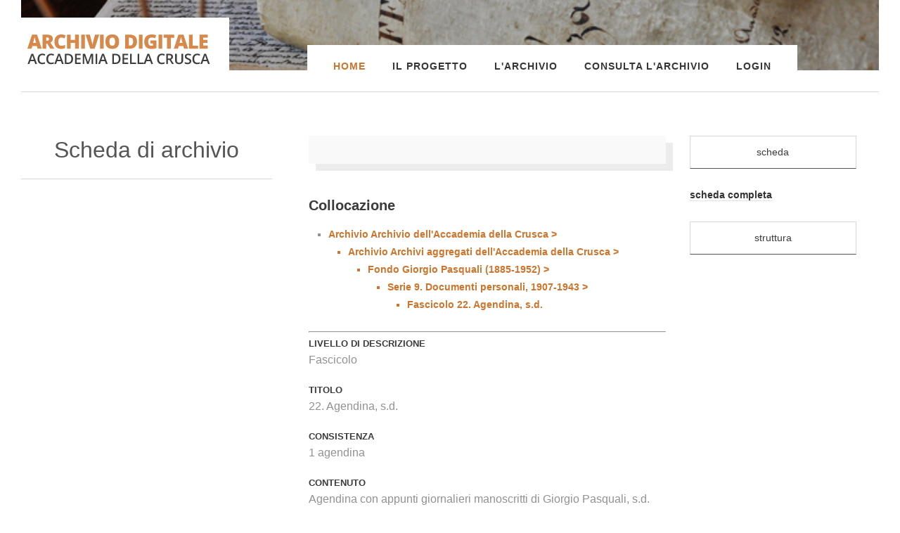

--- FILE ---
content_type: text/html
request_url: https://www.adcrusca.it/theke/schedaoggetto.asp?idgestore=4&idoggetto=32555&file_seq=1
body_size: 12071
content:
<!DOCTYPE html>


<!--[if IE 8]><html class="no-js lt-ie9" lang="en"><![endif]-->
<!--[if gt IE 8]><!--><html class="no-js" lang="en"><!--<![endif]-->
	
<head>
<title>THEKE</title>


<style type="text/css">
<!--
@import url("/grafica/interfaccia.css");
-->
</style>
<script type="text/javascript">
//<!--

function checkrequired(which) {
var pass=true;
if (document.images) {
for (i=0;i<which.length;i++) {
var tempobj=which.elements[i];
if (tempobj.name.substring(0,8)=="required") {
if (((tempobj.type=="radio"||tempobj.type=="password"||tempobj.type=="select"||tempobj.type=="text"||tempobj.type=="textarea")&&
tempobj.value=='')||(tempobj.type.toString().charAt(0)=="s"&&
tempobj.selectedIndex==0)) {
pass=false;
break;
         }
      }
   }
}
if (!pass) {
shortFieldName=tempobj.name.substring(8,30).toUpperCase();
alert("Controlla che il campo "+shortFieldName+" sia completato correttamente.");
return false;
}
else
return true;
}//-->

</script>
<script type="text/javascript">
function apri_finestra(lnk,nome,features) 
{
var win = null;
        win = window.open(lnk,nome,features)
        if(win.window.focus){win.window.focus();}
}
</script>

<script type="text/javascript">
<!--


			function c_inserisci(pippo)

			{ 
				
				UploadWinFile = window.open("/commento_ins.asp?idoggetto="+pippo, "UploadWinFile", "scrollbars=yes,status=no,menubar=no,toolbar=no,location=no,resizable=Yes,width=400,height=300"); 
				UploadWinFile.focus(); 

			} 


	--></script>

<meta charset="iso-8859-1" />
		
		<!-- Always force latest IE rendering engine (even in intranet) & Chrome Frame
		Remove this if you use the .htaccess -->
		<meta http-equiv="X-UA-Compatible" content="IE=edge,chrome=1" />
		
		<title>Incunaboli</title>
		<meta name="viewport" content="width=device-width, initial-scale=1, maximum-scale=5" />
		
		<link href='http://fonts.googleapis.com/css?family=Raleway:300,700|Open+Sans:300,400' rel='stylesheet' type='text/css'>
		<link href="/css/reset.css" rel="stylesheet">
		<link href="/css/foundation.css" rel="stylesheet">
		<link href="/css/ionicons.css" rel="stylesheet">
		<link href="/css/jquery.fancybox.css" rel="stylesheet">
		<link href="/css/fancybox/helpers/jquery.fancybox-thumbs.css" rel="stylesheet">
		<link href="/css/isotope.css" rel="stylesheet">
		<link href="/css/flexslider.css" rel="stylesheet">
		<link href="/css/validationEngine.jquery.css" rel="stylesheet">
		<link href="/rs-plugin/css/settings.css" rel="stylesheet" media="screen" />
		<link href="/css/thine.css" rel="stylesheet">
		<link href="/css/thine-responsive.css" rel="stylesheet">
		<link href="/css/custom.css" rel="stylesheet">
		
		<!-- Some JS that need to be loaded in this head section -->
		<script src="/js/custom.modernizr.js"></script>
		
		<!-- Favicons -->
		<link rel="shortcut icon" href="/images/favicon.ico" />



</head>




    <body class="bg-set">
		
		<!-- Root Container -->
		<div id="root-container">

<!-- inizio testata -->
	<!-- Header Container -->
			<div id="header-container" class="main-width">
				
				<!-- Logo and Tagline -->
				<div id="logo-wrapper">
					<a href="/" class="bg-set"><img src="/images/logo-archivio-digitale.png" alt="archivio digitale della Crusca" title="archivio digitale della Crusca" /></a>
				</div>
				
				<!-- Header Image Slider -->
				<div id="header-slider-container" class="show-arrows-nav slider-fixed-height single-opera">
					<div id="header-slider">
						<ul>
							<li data-transition="fade">
								<img src="/images/header2.jpg" alt="archivio della crusca">
							</li>
						</ul>
					</div>
				</div>

				
				<!-- Main Menu -->
				<nav id="menu-wrapper" class="bg-set">
					
					<ul id="main-menu" class="sf-menu">
						<li>
							<a href="/" class="active">Home</a>
						</li>
						<li>
							<a href="/detail.asp?idn=2875&IDSezione=18">Il progetto</a>
							<ul>
								<li>
									<a href="/detail.asp?idn=2876&IDSezione=18">Finanziamento</a>
								</li>
								<li>
									<a href="/detail.asp?idn=2885&IDSezione=18">Norme archivistiche</a>
								</li>
								<li>
									<a href="/detail.asp?idn=2886&IDSezione=18">La piattaforma</a>
								</li>
								<li>
									<a href="/detail.asp?idn=2904&IDSezione=18">Il gruppo di lavoro</a>
								</li>
							</ul>
						</li>
						<li>
							<a href="/detail.asp?idn=2889&IDSezione=19">L'Archivio</a>
                        <ul>
								<li>
									<a href="/detail.asp?idn=2888&IDSezione=19">Archivio storico</a>
								</li>
								<li>
									<a href="/detail.asp?idn=2890&IDSezione=19">Archivi aggregati</a>
								</li>
					
							</ul>
		
						</li>
                        
                         <li>
							<a>Consulta l'Archivio</a>

                            <ul>
								<li>
									<a href="/theke/treeview2.asp?IDOggetto=557&IDGestore=4">Archivio storico</a>
								</li>
								<li>
									<a href="/theke/treeview2.asp?IDOggetto=563&IDGestore=4">Archivi aggregati</a>
								</li>
								
                                 <li>
						        	<a href="/layricerca.asp?IDSezione=36&IDSito=0">Ricerche</a>
                                </li>
								<li>
									<a href="/detail.asp?idn=2892&IDSezione=36">Regolamento</a>
								</li>
							<li>
									<a href="/detail.asp?idn=2893&IDSezione=19">Contatti</a>
								</li>
									
							</ul>
						</li>
	              
                         
							<li> <a href="/login.asp">Login</a></li>
                            					


					</ul>
					
					<nav id="mobile-menu" class="top-bar">
					    <ul class="title-area">
					        <!-- Do not remove this list item -->
					        <li class="name"></li>
					        
					        <!-- Menu toggle button -->
					        <li class="toggle-topbar menu-icon">
					            <a href="#"><span>Menu</span></a>
					        </li>
					    </ul>
					    
					    <!-- Mobile menu's container -->
					    <section class="top-bar-section"></section>
					</nav>
					
				</nav>
				
			</div>
			<!-- End id="header-container" -->
<!-- fine testata -->



		
			<hr class="line-style" />
			
		<div id="content-container">
				
				<div id="inner-content-container" class="main-width">

               
					
					<!-- Page Intro -->
					<div id="intro-wrapper">
							<h1 id="intro-title">Scheda di archivio</h1>
						<hr class="line-style">

                      
						
                    </div>
					<!-- End id="intro-wrapper" -->

                    <div id="immagine">

					
					<div id="content-wrapper">
						<div class="row">
							<div class="large-8 columns">
								<div class="row">
									<div class="large-12 columns">
										<div class="navigation-gallery">
											<div class="row">
											

														

											</div>
										</div>
									</div>
								</div>
								<div class="row">
									<div class="large-12 columns">
										
                       
						<!-- iinizio menu collocazione -->
						<h3>Collocazione</h3>
						<p> <a href="/theke/treeview2.asp?IDOggetto=32555&amp;IDGestore=4">
                        <ul><li>Archivio Archivio dell'Accademia della Crusca > <ul><li>Archivio Archivi aggregati dell'Accademia della Crusca > <ul><li>Fondo Giorgio Pasquali (1885-1952) > <ul><li>Serie 9.  Documenti personali, 1907-1943 > <ul><li>Fascicolo 22. Agendina, s.d.</li></ul></li></ul></li></ul></li></ul></li></ul>
						<!-- fine menu collocazione -->
						</a></p>
						<hr />
						
						
						<!-- inizio scheda -->

		<div class="riga"><h2>Livello di descrizione</h2><p>Fascicolo<br /></p></div><div class="riga"><h2>Titolo</h2><p>22. Agendina, s.d.</p></div><div class="riga"><h2>Consistenza</h2><p>1 agendina</p></div><div class="riga"><h2>Contenuto</h2><p>Agendina con appunti giornalieri manoscritti di Giorgio Pasquali, s.d.</p></div><div class="riga"><h2>Scheda a cura di</h2><p>Simone Lisi<br /></p></div><div class="riga"><h2>Revisione a cura di</h2><p>Elisabetta Benucci</p></div>




									</div>
								</div>
							</div>

          


							<div class="large-4 columns">
								<div class="content-wrapper">
									<div class="row">
										<div class="large-12 columns">
	
							                 
    <a class="button expand" href="schedaoggetto.asp?IDOggetto=32555&amp;IDGestore=4">scheda</a> <br /><br />
	
	<a  href="/login.asp" data-tooltip aria-haspopup="true" class="has-tip disattivo" title="Per accedere alla scheda completa occorre registrarsi e fare login">scheda completa</a> <br /><br />
   
	

	<a class="button expand" href="treeview2.asp?IDOggetto=32555&amp;IDGestore=4">struttura</a>  <br /><br />

			

										</div>
									</div>
								</div>
							</div>


	</div>

					</div>
					<!-- End id="content-wrapper" -->
					
				</div>
				<!-- End id="inner-content-container" -->
				
			</div>
			<!-- End id="content-container" -->



			
			<hr class="line-style" />




<!-- inizio piede -->
			
<!-- Footer Section -->
			<div id="footer-root-container">
				
				
				<!-- Footer Bar -->
				<div id="footer-bar-container" class="main-width">
					<div id="footer-bar">
						<div id="copyright" class="no-margin-top">
							2005-2015 &copy; <a href="http://www.accademiadellacrusca.it/">Accademia della Crusca </a> - vietato riprodurre senza autorizzazione testi e immagini 
						</div>
						<div class="alignright no-margin-top">
							<a href="/detail.asp?IDN=39&amp;IDSito=0">Crediti</a> |
							<a href="/detail.asp?IDN=37&amp;IDSito=0">Copyright</a> |
							<a href="/detail.asp?IDN=1600&amp;IDSito=0">Riservatezza dei dati personali</a> |
							<a href="/detail.asp?IDN=1629&amp;IDSito=0">Sicurezza</a> 
						</div>
					</div>
				</div>
				
			</div>

        <script src="/js/jquery-1.11.0.min.js"></script>
		<script src="https://maps.googleapis.com/maps/api/js?sensor=false&v=3.5"></script>
		<script src="/js/jquery-ui-1.10.2.custom.min.js"></script>
		<script src="/js/foundation.min.js"></script>
		<script src="/js/jquery.hoverIntent.js"></script>
		<script src="/js/superfish.min.js"></script>
		<script src="/js/jquery.mousewheel-3.0.6.pack.js"></script>
		<script src="/js/jquery.fancybox.pack.js"></script>
		<script src="/js/fancybox-helpers/jquery.fancybox-thumbs.js"></script>
		<script src="/js/jquery.easing.1.3.js"></script>
		<script src="/js/jquery.touchSwipe.min.js"></script>
		<script src="/js/jquery.transit.min.js"></script>
		<script src="/js/jquery.carouFredSel-6.2.1.js"></script>
		<script src="/js/jquery.flexslider.js"></script>
		<script src="/js/jquery.isotope.min.js"></script>
		<script src="/js/jquery.validationEngine-en.js"></script>
		<script src="/js/jquery.validationEngine.js"></script>
		<script src="/js/waypoints.min.js"></script>
		<script src="/js/jquery.BlackAndWhite.js"></script>
		<script src="/js/retina.js"></script>
		<script src="/rs-plugin/js/jquery.themepunch.tools.min.js"></script>
		<script src="/rs-plugin/js/jquery.themepunch.revolution.min.js"></script>
		<script src="/js/thine.js"></script>


<script async src="https://www.googletagmanager.com/gtag/js?id=G-3CMZL81RCH"></script>
	<script>
	    window.dataLayer = window.dataLayer || [];
	    function gtag() { dataLayer.push(arguments); }
	    gtag('js', new Date());

	    gtag('config', 'G-3CMZL81RCH');
	</script>
<!-- fine piede -->


<script src="/js/jstree.min.js"></script>


		<script>
		    $(function () {
		        $('#jstree-proton-1').jstree({
		            "core": {
		                'themes': {
		                    'name': 'proton',
		                    'responsive': true
		                }
		            }
		        });
		    });
		</script>

        


</div>
		<!-- End id="root-container" -->
		
		
	</body>
</html>





